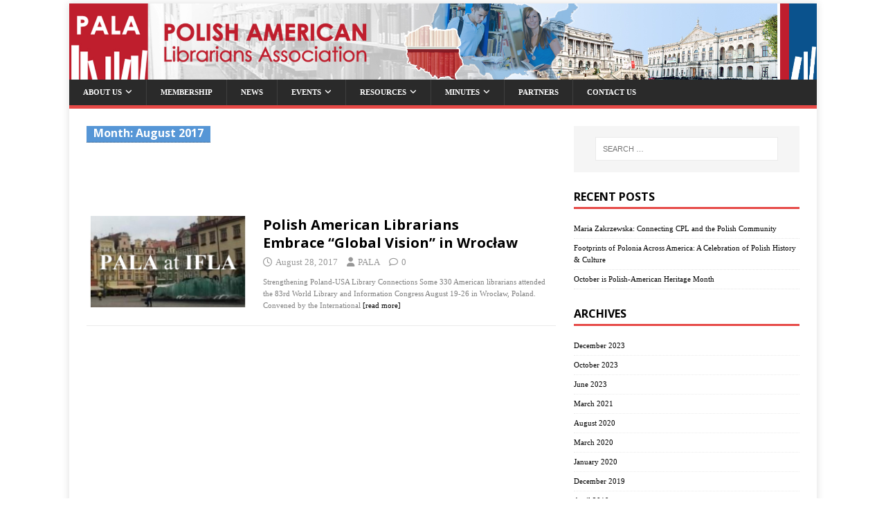

--- FILE ---
content_type: text/html; charset=UTF-8
request_url: https://palalib.org/2017/08/
body_size: 39052
content:
<!DOCTYPE html>
<html class="no-js" lang="en">
<head>
<meta charset="UTF-8">
<meta name="viewport" content="width=device-width, initial-scale=1.0">
<link rel="profile" href="http://gmpg.org/xfn/11" />
<title>August 2017 &#8211; PALA</title>
<meta name='robots' content='max-image-preview:large' />
	<style>img:is([sizes="auto" i], [sizes^="auto," i]) { contain-intrinsic-size: 3000px 1500px }</style>
	<link rel='dns-prefetch' href='//fonts.googleapis.com' />
<link rel="alternate" type="application/rss+xml" title="PALA &raquo; Feed" href="https://palalib.org/feed/" />
<link rel="alternate" type="application/rss+xml" title="PALA &raquo; Comments Feed" href="https://palalib.org/comments/feed/" />
<script type="text/javascript">
/* <![CDATA[ */
window._wpemojiSettings = {"baseUrl":"https:\/\/s.w.org\/images\/core\/emoji\/16.0.1\/72x72\/","ext":".png","svgUrl":"https:\/\/s.w.org\/images\/core\/emoji\/16.0.1\/svg\/","svgExt":".svg","source":{"concatemoji":"https:\/\/palalib.org\/wp-includes\/js\/wp-emoji-release.min.js?ver=6.8.3"}};
/*! This file is auto-generated */
!function(s,n){var o,i,e;function c(e){try{var t={supportTests:e,timestamp:(new Date).valueOf()};sessionStorage.setItem(o,JSON.stringify(t))}catch(e){}}function p(e,t,n){e.clearRect(0,0,e.canvas.width,e.canvas.height),e.fillText(t,0,0);var t=new Uint32Array(e.getImageData(0,0,e.canvas.width,e.canvas.height).data),a=(e.clearRect(0,0,e.canvas.width,e.canvas.height),e.fillText(n,0,0),new Uint32Array(e.getImageData(0,0,e.canvas.width,e.canvas.height).data));return t.every(function(e,t){return e===a[t]})}function u(e,t){e.clearRect(0,0,e.canvas.width,e.canvas.height),e.fillText(t,0,0);for(var n=e.getImageData(16,16,1,1),a=0;a<n.data.length;a++)if(0!==n.data[a])return!1;return!0}function f(e,t,n,a){switch(t){case"flag":return n(e,"\ud83c\udff3\ufe0f\u200d\u26a7\ufe0f","\ud83c\udff3\ufe0f\u200b\u26a7\ufe0f")?!1:!n(e,"\ud83c\udde8\ud83c\uddf6","\ud83c\udde8\u200b\ud83c\uddf6")&&!n(e,"\ud83c\udff4\udb40\udc67\udb40\udc62\udb40\udc65\udb40\udc6e\udb40\udc67\udb40\udc7f","\ud83c\udff4\u200b\udb40\udc67\u200b\udb40\udc62\u200b\udb40\udc65\u200b\udb40\udc6e\u200b\udb40\udc67\u200b\udb40\udc7f");case"emoji":return!a(e,"\ud83e\udedf")}return!1}function g(e,t,n,a){var r="undefined"!=typeof WorkerGlobalScope&&self instanceof WorkerGlobalScope?new OffscreenCanvas(300,150):s.createElement("canvas"),o=r.getContext("2d",{willReadFrequently:!0}),i=(o.textBaseline="top",o.font="600 32px Arial",{});return e.forEach(function(e){i[e]=t(o,e,n,a)}),i}function t(e){var t=s.createElement("script");t.src=e,t.defer=!0,s.head.appendChild(t)}"undefined"!=typeof Promise&&(o="wpEmojiSettingsSupports",i=["flag","emoji"],n.supports={everything:!0,everythingExceptFlag:!0},e=new Promise(function(e){s.addEventListener("DOMContentLoaded",e,{once:!0})}),new Promise(function(t){var n=function(){try{var e=JSON.parse(sessionStorage.getItem(o));if("object"==typeof e&&"number"==typeof e.timestamp&&(new Date).valueOf()<e.timestamp+604800&&"object"==typeof e.supportTests)return e.supportTests}catch(e){}return null}();if(!n){if("undefined"!=typeof Worker&&"undefined"!=typeof OffscreenCanvas&&"undefined"!=typeof URL&&URL.createObjectURL&&"undefined"!=typeof Blob)try{var e="postMessage("+g.toString()+"("+[JSON.stringify(i),f.toString(),p.toString(),u.toString()].join(",")+"));",a=new Blob([e],{type:"text/javascript"}),r=new Worker(URL.createObjectURL(a),{name:"wpTestEmojiSupports"});return void(r.onmessage=function(e){c(n=e.data),r.terminate(),t(n)})}catch(e){}c(n=g(i,f,p,u))}t(n)}).then(function(e){for(var t in e)n.supports[t]=e[t],n.supports.everything=n.supports.everything&&n.supports[t],"flag"!==t&&(n.supports.everythingExceptFlag=n.supports.everythingExceptFlag&&n.supports[t]);n.supports.everythingExceptFlag=n.supports.everythingExceptFlag&&!n.supports.flag,n.DOMReady=!1,n.readyCallback=function(){n.DOMReady=!0}}).then(function(){return e}).then(function(){var e;n.supports.everything||(n.readyCallback(),(e=n.source||{}).concatemoji?t(e.concatemoji):e.wpemoji&&e.twemoji&&(t(e.twemoji),t(e.wpemoji)))}))}((window,document),window._wpemojiSettings);
/* ]]> */
</script>
<link rel='stylesheet' id='twb-open-sans-css' href='https://fonts.googleapis.com/css?family=Open+Sans%3A300%2C400%2C500%2C600%2C700%2C800&#038;display=swap&#038;ver=6.8.3' type='text/css' media='all' />
<link rel='stylesheet' id='twbbwg-global-css' href='https://palalib.org/wp-content/plugins/photo-gallery/booster/assets/css/global.css?ver=1.0.0' type='text/css' media='all' />
<style id='wp-emoji-styles-inline-css' type='text/css'>

	img.wp-smiley, img.emoji {
		display: inline !important;
		border: none !important;
		box-shadow: none !important;
		height: 1em !important;
		width: 1em !important;
		margin: 0 0.07em !important;
		vertical-align: -0.1em !important;
		background: none !important;
		padding: 0 !important;
	}
</style>
<link rel='stylesheet' id='wp-block-library-css' href='https://palalib.org/wp-includes/css/dist/block-library/style.min.css?ver=6.8.3' type='text/css' media='all' />
<style id='classic-theme-styles-inline-css' type='text/css'>
/*! This file is auto-generated */
.wp-block-button__link{color:#fff;background-color:#32373c;border-radius:9999px;box-shadow:none;text-decoration:none;padding:calc(.667em + 2px) calc(1.333em + 2px);font-size:1.125em}.wp-block-file__button{background:#32373c;color:#fff;text-decoration:none}
</style>
<style id='global-styles-inline-css' type='text/css'>
:root{--wp--preset--aspect-ratio--square: 1;--wp--preset--aspect-ratio--4-3: 4/3;--wp--preset--aspect-ratio--3-4: 3/4;--wp--preset--aspect-ratio--3-2: 3/2;--wp--preset--aspect-ratio--2-3: 2/3;--wp--preset--aspect-ratio--16-9: 16/9;--wp--preset--aspect-ratio--9-16: 9/16;--wp--preset--color--black: #000000;--wp--preset--color--cyan-bluish-gray: #abb8c3;--wp--preset--color--white: #ffffff;--wp--preset--color--pale-pink: #f78da7;--wp--preset--color--vivid-red: #cf2e2e;--wp--preset--color--luminous-vivid-orange: #ff6900;--wp--preset--color--luminous-vivid-amber: #fcb900;--wp--preset--color--light-green-cyan: #7bdcb5;--wp--preset--color--vivid-green-cyan: #00d084;--wp--preset--color--pale-cyan-blue: #8ed1fc;--wp--preset--color--vivid-cyan-blue: #0693e3;--wp--preset--color--vivid-purple: #9b51e0;--wp--preset--gradient--vivid-cyan-blue-to-vivid-purple: linear-gradient(135deg,rgba(6,147,227,1) 0%,rgb(155,81,224) 100%);--wp--preset--gradient--light-green-cyan-to-vivid-green-cyan: linear-gradient(135deg,rgb(122,220,180) 0%,rgb(0,208,130) 100%);--wp--preset--gradient--luminous-vivid-amber-to-luminous-vivid-orange: linear-gradient(135deg,rgba(252,185,0,1) 0%,rgba(255,105,0,1) 100%);--wp--preset--gradient--luminous-vivid-orange-to-vivid-red: linear-gradient(135deg,rgba(255,105,0,1) 0%,rgb(207,46,46) 100%);--wp--preset--gradient--very-light-gray-to-cyan-bluish-gray: linear-gradient(135deg,rgb(238,238,238) 0%,rgb(169,184,195) 100%);--wp--preset--gradient--cool-to-warm-spectrum: linear-gradient(135deg,rgb(74,234,220) 0%,rgb(151,120,209) 20%,rgb(207,42,186) 40%,rgb(238,44,130) 60%,rgb(251,105,98) 80%,rgb(254,248,76) 100%);--wp--preset--gradient--blush-light-purple: linear-gradient(135deg,rgb(255,206,236) 0%,rgb(152,150,240) 100%);--wp--preset--gradient--blush-bordeaux: linear-gradient(135deg,rgb(254,205,165) 0%,rgb(254,45,45) 50%,rgb(107,0,62) 100%);--wp--preset--gradient--luminous-dusk: linear-gradient(135deg,rgb(255,203,112) 0%,rgb(199,81,192) 50%,rgb(65,88,208) 100%);--wp--preset--gradient--pale-ocean: linear-gradient(135deg,rgb(255,245,203) 0%,rgb(182,227,212) 50%,rgb(51,167,181) 100%);--wp--preset--gradient--electric-grass: linear-gradient(135deg,rgb(202,248,128) 0%,rgb(113,206,126) 100%);--wp--preset--gradient--midnight: linear-gradient(135deg,rgb(2,3,129) 0%,rgb(40,116,252) 100%);--wp--preset--font-size--small: 13px;--wp--preset--font-size--medium: 20px;--wp--preset--font-size--large: 36px;--wp--preset--font-size--x-large: 42px;--wp--preset--spacing--20: 0.44rem;--wp--preset--spacing--30: 0.67rem;--wp--preset--spacing--40: 1rem;--wp--preset--spacing--50: 1.5rem;--wp--preset--spacing--60: 2.25rem;--wp--preset--spacing--70: 3.38rem;--wp--preset--spacing--80: 5.06rem;--wp--preset--shadow--natural: 6px 6px 9px rgba(0, 0, 0, 0.2);--wp--preset--shadow--deep: 12px 12px 50px rgba(0, 0, 0, 0.4);--wp--preset--shadow--sharp: 6px 6px 0px rgba(0, 0, 0, 0.2);--wp--preset--shadow--outlined: 6px 6px 0px -3px rgba(255, 255, 255, 1), 6px 6px rgba(0, 0, 0, 1);--wp--preset--shadow--crisp: 6px 6px 0px rgba(0, 0, 0, 1);}:where(.is-layout-flex){gap: 0.5em;}:where(.is-layout-grid){gap: 0.5em;}body .is-layout-flex{display: flex;}.is-layout-flex{flex-wrap: wrap;align-items: center;}.is-layout-flex > :is(*, div){margin: 0;}body .is-layout-grid{display: grid;}.is-layout-grid > :is(*, div){margin: 0;}:where(.wp-block-columns.is-layout-flex){gap: 2em;}:where(.wp-block-columns.is-layout-grid){gap: 2em;}:where(.wp-block-post-template.is-layout-flex){gap: 1.25em;}:where(.wp-block-post-template.is-layout-grid){gap: 1.25em;}.has-black-color{color: var(--wp--preset--color--black) !important;}.has-cyan-bluish-gray-color{color: var(--wp--preset--color--cyan-bluish-gray) !important;}.has-white-color{color: var(--wp--preset--color--white) !important;}.has-pale-pink-color{color: var(--wp--preset--color--pale-pink) !important;}.has-vivid-red-color{color: var(--wp--preset--color--vivid-red) !important;}.has-luminous-vivid-orange-color{color: var(--wp--preset--color--luminous-vivid-orange) !important;}.has-luminous-vivid-amber-color{color: var(--wp--preset--color--luminous-vivid-amber) !important;}.has-light-green-cyan-color{color: var(--wp--preset--color--light-green-cyan) !important;}.has-vivid-green-cyan-color{color: var(--wp--preset--color--vivid-green-cyan) !important;}.has-pale-cyan-blue-color{color: var(--wp--preset--color--pale-cyan-blue) !important;}.has-vivid-cyan-blue-color{color: var(--wp--preset--color--vivid-cyan-blue) !important;}.has-vivid-purple-color{color: var(--wp--preset--color--vivid-purple) !important;}.has-black-background-color{background-color: var(--wp--preset--color--black) !important;}.has-cyan-bluish-gray-background-color{background-color: var(--wp--preset--color--cyan-bluish-gray) !important;}.has-white-background-color{background-color: var(--wp--preset--color--white) !important;}.has-pale-pink-background-color{background-color: var(--wp--preset--color--pale-pink) !important;}.has-vivid-red-background-color{background-color: var(--wp--preset--color--vivid-red) !important;}.has-luminous-vivid-orange-background-color{background-color: var(--wp--preset--color--luminous-vivid-orange) !important;}.has-luminous-vivid-amber-background-color{background-color: var(--wp--preset--color--luminous-vivid-amber) !important;}.has-light-green-cyan-background-color{background-color: var(--wp--preset--color--light-green-cyan) !important;}.has-vivid-green-cyan-background-color{background-color: var(--wp--preset--color--vivid-green-cyan) !important;}.has-pale-cyan-blue-background-color{background-color: var(--wp--preset--color--pale-cyan-blue) !important;}.has-vivid-cyan-blue-background-color{background-color: var(--wp--preset--color--vivid-cyan-blue) !important;}.has-vivid-purple-background-color{background-color: var(--wp--preset--color--vivid-purple) !important;}.has-black-border-color{border-color: var(--wp--preset--color--black) !important;}.has-cyan-bluish-gray-border-color{border-color: var(--wp--preset--color--cyan-bluish-gray) !important;}.has-white-border-color{border-color: var(--wp--preset--color--white) !important;}.has-pale-pink-border-color{border-color: var(--wp--preset--color--pale-pink) !important;}.has-vivid-red-border-color{border-color: var(--wp--preset--color--vivid-red) !important;}.has-luminous-vivid-orange-border-color{border-color: var(--wp--preset--color--luminous-vivid-orange) !important;}.has-luminous-vivid-amber-border-color{border-color: var(--wp--preset--color--luminous-vivid-amber) !important;}.has-light-green-cyan-border-color{border-color: var(--wp--preset--color--light-green-cyan) !important;}.has-vivid-green-cyan-border-color{border-color: var(--wp--preset--color--vivid-green-cyan) !important;}.has-pale-cyan-blue-border-color{border-color: var(--wp--preset--color--pale-cyan-blue) !important;}.has-vivid-cyan-blue-border-color{border-color: var(--wp--preset--color--vivid-cyan-blue) !important;}.has-vivid-purple-border-color{border-color: var(--wp--preset--color--vivid-purple) !important;}.has-vivid-cyan-blue-to-vivid-purple-gradient-background{background: var(--wp--preset--gradient--vivid-cyan-blue-to-vivid-purple) !important;}.has-light-green-cyan-to-vivid-green-cyan-gradient-background{background: var(--wp--preset--gradient--light-green-cyan-to-vivid-green-cyan) !important;}.has-luminous-vivid-amber-to-luminous-vivid-orange-gradient-background{background: var(--wp--preset--gradient--luminous-vivid-amber-to-luminous-vivid-orange) !important;}.has-luminous-vivid-orange-to-vivid-red-gradient-background{background: var(--wp--preset--gradient--luminous-vivid-orange-to-vivid-red) !important;}.has-very-light-gray-to-cyan-bluish-gray-gradient-background{background: var(--wp--preset--gradient--very-light-gray-to-cyan-bluish-gray) !important;}.has-cool-to-warm-spectrum-gradient-background{background: var(--wp--preset--gradient--cool-to-warm-spectrum) !important;}.has-blush-light-purple-gradient-background{background: var(--wp--preset--gradient--blush-light-purple) !important;}.has-blush-bordeaux-gradient-background{background: var(--wp--preset--gradient--blush-bordeaux) !important;}.has-luminous-dusk-gradient-background{background: var(--wp--preset--gradient--luminous-dusk) !important;}.has-pale-ocean-gradient-background{background: var(--wp--preset--gradient--pale-ocean) !important;}.has-electric-grass-gradient-background{background: var(--wp--preset--gradient--electric-grass) !important;}.has-midnight-gradient-background{background: var(--wp--preset--gradient--midnight) !important;}.has-small-font-size{font-size: var(--wp--preset--font-size--small) !important;}.has-medium-font-size{font-size: var(--wp--preset--font-size--medium) !important;}.has-large-font-size{font-size: var(--wp--preset--font-size--large) !important;}.has-x-large-font-size{font-size: var(--wp--preset--font-size--x-large) !important;}
:where(.wp-block-post-template.is-layout-flex){gap: 1.25em;}:where(.wp-block-post-template.is-layout-grid){gap: 1.25em;}
:where(.wp-block-columns.is-layout-flex){gap: 2em;}:where(.wp-block-columns.is-layout-grid){gap: 2em;}
:root :where(.wp-block-pullquote){font-size: 1.5em;line-height: 1.6;}
</style>
<link rel='stylesheet' id='fcbkbttn_icon-css' href='https://palalib.org/wp-content/plugins/facebook-button-plugin/css/icon.css?ver=2.77' type='text/css' media='all' />
<link rel='stylesheet' id='fcbkbttn_stylesheet-css' href='https://palalib.org/wp-content/plugins/facebook-button-plugin/css/style.css?ver=2.77' type='text/css' media='all' />
<link rel='stylesheet' id='bwg_fonts-css' href='https://palalib.org/wp-content/plugins/photo-gallery/css/bwg-fonts/fonts.css?ver=0.0.1' type='text/css' media='all' />
<link rel='stylesheet' id='sumoselect-css' href='https://palalib.org/wp-content/plugins/photo-gallery/css/sumoselect.min.css?ver=3.4.6' type='text/css' media='all' />
<link rel='stylesheet' id='mCustomScrollbar-css' href='https://palalib.org/wp-content/plugins/photo-gallery/css/jquery.mCustomScrollbar.min.css?ver=3.1.5' type='text/css' media='all' />
<link rel='stylesheet' id='bwg_frontend-css' href='https://palalib.org/wp-content/plugins/photo-gallery/css/styles.min.css?ver=1.8.35' type='text/css' media='all' />
<link rel='stylesheet' id='ye_dynamic-css' href='https://palalib.org/wp-content/plugins/youtube-embed/css/main.min.css?ver=5.4' type='text/css' media='all' />
<link rel='stylesheet' id='mh-google-fonts-css' href='https://fonts.googleapis.com/css?family=Open+Sans:400,400italic,700,600' type='text/css' media='all' />
<link rel='stylesheet' id='mh-magazine-lite-css' href='https://palalib.org/wp-content/themes/mh-magazine-lite/style.css?ver=2.10.0' type='text/css' media='all' />
<link rel='stylesheet' id='mh-font-awesome-css' href='https://palalib.org/wp-content/themes/mh-magazine-lite/includes/font-awesome.min.css' type='text/css' media='all' />
<script type="text/javascript" src="https://palalib.org/wp-includes/js/jquery/jquery.min.js?ver=3.7.1" id="jquery-core-js"></script>
<script type="text/javascript" src="https://palalib.org/wp-includes/js/jquery/jquery-migrate.min.js?ver=3.4.1" id="jquery-migrate-js"></script>
<script type="text/javascript" src="https://palalib.org/wp-content/plugins/photo-gallery/booster/assets/js/circle-progress.js?ver=1.2.2" id="twbbwg-circle-js"></script>
<script type="text/javascript" id="twbbwg-global-js-extra">
/* <![CDATA[ */
var twb = {"nonce":"1f984b5964","ajax_url":"https:\/\/palalib.org\/wp-admin\/admin-ajax.php","plugin_url":"https:\/\/palalib.org\/wp-content\/plugins\/photo-gallery\/booster","href":"https:\/\/palalib.org\/wp-admin\/admin.php?page=twbbwg_photo-gallery"};
var twb = {"nonce":"1f984b5964","ajax_url":"https:\/\/palalib.org\/wp-admin\/admin-ajax.php","plugin_url":"https:\/\/palalib.org\/wp-content\/plugins\/photo-gallery\/booster","href":"https:\/\/palalib.org\/wp-admin\/admin.php?page=twbbwg_photo-gallery"};
/* ]]> */
</script>
<script type="text/javascript" src="https://palalib.org/wp-content/plugins/photo-gallery/booster/assets/js/global.js?ver=1.0.0" id="twbbwg-global-js"></script>
<script type="text/javascript" src="https://palalib.org/wp-content/plugins/photo-gallery/js/jquery.sumoselect.min.js?ver=3.4.6" id="sumoselect-js"></script>
<script type="text/javascript" src="https://palalib.org/wp-content/plugins/photo-gallery/js/tocca.min.js?ver=2.0.9" id="bwg_mobile-js"></script>
<script type="text/javascript" src="https://palalib.org/wp-content/plugins/photo-gallery/js/jquery.mCustomScrollbar.concat.min.js?ver=3.1.5" id="mCustomScrollbar-js"></script>
<script type="text/javascript" src="https://palalib.org/wp-content/plugins/photo-gallery/js/jquery.fullscreen.min.js?ver=0.6.0" id="jquery-fullscreen-js"></script>
<script type="text/javascript" id="bwg_frontend-js-extra">
/* <![CDATA[ */
var bwg_objectsL10n = {"bwg_field_required":"field is required.","bwg_mail_validation":"This is not a valid email address.","bwg_search_result":"There are no images matching your search.","bwg_select_tag":"Select Tag","bwg_order_by":"Order By","bwg_search":"Search","bwg_show_ecommerce":"Show Ecommerce","bwg_hide_ecommerce":"Hide Ecommerce","bwg_show_comments":"Show Comments","bwg_hide_comments":"Hide Comments","bwg_restore":"Restore","bwg_maximize":"Maximize","bwg_fullscreen":"Fullscreen","bwg_exit_fullscreen":"Exit Fullscreen","bwg_search_tag":"SEARCH...","bwg_tag_no_match":"No tags found","bwg_all_tags_selected":"All tags selected","bwg_tags_selected":"tags selected","play":"Play","pause":"Pause","is_pro":"","bwg_play":"Play","bwg_pause":"Pause","bwg_hide_info":"Hide info","bwg_show_info":"Show info","bwg_hide_rating":"Hide rating","bwg_show_rating":"Show rating","ok":"Ok","cancel":"Cancel","select_all":"Select all","lazy_load":"0","lazy_loader":"https:\/\/palalib.org\/wp-content\/plugins\/photo-gallery\/images\/ajax_loader.png","front_ajax":"0","bwg_tag_see_all":"see all tags","bwg_tag_see_less":"see less tags"};
/* ]]> */
</script>
<script type="text/javascript" src="https://palalib.org/wp-content/plugins/photo-gallery/js/scripts.min.js?ver=1.8.35" id="bwg_frontend-js"></script>
<script type="text/javascript" id="mh-scripts-js-extra">
/* <![CDATA[ */
var mh_magazine = {"text":{"toggle_menu":"Toggle Menu"}};
/* ]]> */
</script>
<script type="text/javascript" src="https://palalib.org/wp-content/themes/mh-magazine-lite/js/scripts.js?ver=2.10.0" id="mh-scripts-js"></script>
<link rel="https://api.w.org/" href="https://palalib.org/wp-json/" /><link rel="EditURI" type="application/rsd+xml" title="RSD" href="https://palalib.org/xmlrpc.php?rsd" />
<meta name="generator" content="WordPress 6.8.3" />

<!-- fcbkbttn meta start -->
<meta property="og:url" content="https://palalib.org/2017/08"/>
<meta property="og:title" content="Month: &lt;span&gt;August 2017&lt;/span&gt;"/>
<meta property="og:site_name" content="PALA"/>
<!-- fcbkbttn meta end -->
<!--[if lt IE 9]>
<script src="https://palalib.org/wp-content/themes/mh-magazine-lite/js/css3-mediaqueries.js"></script>
<![endif]-->
<style type="text/css" id="custom-background-css">
body.custom-background { background-color: #ffffff; }
</style>
	<style id="sccss">/* Enter Your Custom CSS Here */
BODY
{
/*background: #e8e8e8; /*#edeae2; /* cee3ac- green  e3d7ac- bez  e3d8c5-szary */
color: #525252;  
margin:0 auto;
font-size: 12px;
font-family: Tahoma;
}

.clearfix {
text-align: justify;
}

h1 {
	text-align: left;
	color: #005a9b; 
	font-size: 1.4em;
	border-bottom:#335577 1px dotted;
	border-collapse: collapse;
	margin-bottom: 20px;

}

.date
{
position:relative;
top: -20px;  
color: gray;
font-size: 0.7em;
}

.nagloweczek {
text-align: justify;
	color: #005a9b;
	font-size: 11pt;
	font-weight: bolder;
}

.opisobrazka  {
 		font: 12px arial;
        font-style: italic;
        color: gray;
        text-align: center;
}
.tit {
	text-align: center;
	color: #005a9b;
	font-size: 15pt;
	font-family: verdana;
	border-bottom:#335577 5px line;

}

.tit_m {
	text-align: center;
	color: #005a9b;
	font-size: 10pt;
	font-weight: bolder;
	font-family: verdana;
	border-bottom:#335577 5px line;

}

.faqp {
	font-weight: bolder;
	color: #005a9b;
}

.faqo {
	padding-left: 25px;

}

/* wyswietla format tekstu funksji dysplay_data */
.td-body { 
font-family: Tahoma;
font-size: 13px;
text-align: justify;
color: #525252;
background-color: white;
padding-top: 15px;
padding-left: 25px;
padding-right: 25px;
padding-bottom: 15px;
}

.td-body-side { 
border-left: #335577 1px dotted;
font-family: Tahoma;
font-size: 13px;
text-align: justify;
color: #005a9b;
background-color: white;
padding-top: 10px;
padding-left: 5px;
padding-right: 5px;
padding-bottom: 10px;
}

.title_aticle {
font-family: tahoma, verdana, "sans-serif";
	color: #0099CC;
	text-align: center;
	font-size: 1.6em;
}

.stopka {
font-family: Tahoma;
font-size: 12;
color: white;
}


#obraz img {
padding-left: 5pt;
padding-top: 5pt;
padding-bottom: 5pt;
padding-right: 5pt;
}


#address_bottom {
color: gray;
text-align: center;
font-family: tahoma, verdana, "sans-serif";
font-size: 11px;
}


/* search form */

.kwdinput{
	height:20px;
	width:140px;
	background: #D8D8D8 ;
	border: 1px solid #333;	
	font-family:Arial,sans-serif;
	font-size:11px;
}

#sbi {
margin:0px;
border:0px;
vertical-align:middle;
border:1px solid black;}


#search {
		border: 0px solid;
		font: 10px verdana;
        color: white;
		display:inline ;
        font-style: bold;
		position:relative;
}	


/*end search */	

.member_login {
	display: +flex;
	+justify-content: flex-end;
	+align-tiems: center :
	
	
}


#board td {
vertical-align: top;
text-align: left
border: 0px solid;  
outline: 0;
}

#board img {
margin: 5px 5px 50px 0px;
}

/*#6a9cc0; lightblue*/

/*change for default template to disaply left side bar smaller*/
.content { width: 700px; overflow: hidden; }
.sidebar, .hp-sidebar { width: 220px; float: left; }

/*theme page-title settings */
.page-title-top, .subheading-top { border-bottom: 2px solid #bfbfbf; }
.page-title { font-size: 24px; font-size: 1rem; color: #fff; padding: 0px 10px 3px; padding: 0rem 0.625rem 0.1875rem; margin-bottom: 20px; margin-bottom: 1.25rem; background: #5696D6; display: inline-block; font-family: 'Open Sans', Helvetica, Arial, sans-serif; }

/*right side line color change*/
.widget-title, .footer-widget-title {
border-top: 3px solid #B31217; 
border-bottom: 0px solid #bfbfbf; padding-bottom: 1px;
}

/*Disabling post thumb image*/
.loop-thumb { float: left; margin-right: 20px; display: none; }

/*main menu navigation colors*/
.main-nav { background: #3c3e44; text-transform: uppercase; border-bottom: 5px solid #e64946; }
.main-nav ul li:hover > ul { display: block; background: #3c3e44; z-index: 9999; }

/*caption text for photo galery description*/
#bwg_container1_0 .bwg_slideshow_description_text_0 {
font-size: 10px;
}

.entry-thumbnail {
max-width: 530px;
margin-bottom: 20px;
margin-bottom: 1.25rem;
}</style></head>
<body id="mh-mobile" class="archive date custom-background wp-theme-mh-magazine-lite mh-right-sb" itemscope="itemscope" itemtype="https://schema.org/WebPage">
<div class="mh-container mh-container-outer">
<div class="mh-header-mobile-nav mh-clearfix"></div>
<header class="mh-header" itemscope="itemscope" itemtype="https://schema.org/WPHeader">
	<div class="mh-container mh-container-inner mh-row mh-clearfix">
		<div class="mh-custom-header mh-clearfix">
<a class="mh-header-image-link" href="https://palalib.org/" title="PALA" rel="home">
<img class="mh-header-image" src="https://palalib.org/wp-content/uploads/2015/03/WP_PALA_Banner1.jpg" height="204" width="2000" alt="PALA" />
</a>
</div>
	</div>
	<div class="mh-main-nav-wrap">
		<nav class="mh-navigation mh-main-nav mh-container mh-container-inner mh-clearfix" itemscope="itemscope" itemtype="https://schema.org/SiteNavigationElement">
			<div class="menu-main-menu-container"><ul id="menu-main-menu" class="menu"><li id="menu-item-25" class="menu-item menu-item-type-custom menu-item-object-custom menu-item-has-children menu-item-25"><a href="http://palalib.org/mission_and_vision/">About Us</a>
<ul class="sub-menu">
	<li id="menu-item-27" class="menu-item menu-item-type-post_type menu-item-object-page menu-item-27"><a href="https://palalib.org/mission_and_vision/">Mission &#038; Vision</a></li>
	<li id="menu-item-644" class="menu-item menu-item-type-post_type menu-item-object-page menu-item-644"><a href="https://palalib.org/organization-structure-2/">Organization Structure</a></li>
	<li id="menu-item-30" class="menu-item menu-item-type-post_type menu-item-object-page menu-item-30"><a href="https://palalib.org/bylaws/">Bylaws</a></li>
	<li id="menu-item-26" class="menu-item menu-item-type-post_type menu-item-object-page menu-item-26"><a href="https://palalib.org/history/">History</a></li>
	<li id="menu-item-35" class="menu-item menu-item-type-post_type menu-item-object-page menu-item-35"><a href="https://palalib.org/pala-strategic-plan/">Strategic Plan</a></li>
</ul>
</li>
<li id="menu-item-273" class="menu-item menu-item-type-post_type menu-item-object-page menu-item-273"><a href="https://palalib.org/join-us/">Membership</a></li>
<li id="menu-item-22" class="menu-item menu-item-type-taxonomy menu-item-object-category menu-item-22"><a href="https://palalib.org/category/news/">News</a></li>
<li id="menu-item-134" class="menu-item menu-item-type-taxonomy menu-item-object-category menu-item-has-children menu-item-134"><a href="https://palalib.org/category/events/">Events</a>
<ul class="sub-menu">
	<li id="menu-item-867" class="menu-item menu-item-type-post_type menu-item-object-page menu-item-867"><a href="https://palalib.org/?page_id=733">Annual Meeting Registration</a></li>
	<li id="menu-item-837" class="menu-item menu-item-type-post_type menu-item-object-page menu-item-837"><a href="https://palalib.org/polish-events-in-libraries/">Polish Events in Libraries</a></li>
</ul>
</li>
<li id="menu-item-102" class="menu-item menu-item-type-custom menu-item-object-custom menu-item-has-children menu-item-102"><a href="http://palalib.org/collection/">Resources</a>
<ul class="sub-menu">
	<li id="menu-item-103" class="menu-item menu-item-type-post_type menu-item-object-page menu-item-103"><a href="https://palalib.org/collection/">Collection Development</a></li>
	<li id="menu-item-308" class="menu-item menu-item-type-post_type menu-item-object-page menu-item-308"><a href="https://palalib.org/collection/poland/">Poland &#038; the Holocaust</a></li>
	<li id="menu-item-105" class="menu-item menu-item-type-post_type menu-item-object-page menu-item-105"><a href="https://palalib.org/translations/">Translations</a></li>
	<li id="menu-item-104" class="menu-item menu-item-type-post_type menu-item-object-page menu-item-104"><a href="https://palalib.org/programming/">Programming</a></li>
	<li id="menu-item-190" class="menu-item menu-item-type-post_type menu-item-object-page menu-item-190"><a href="https://palalib.org/great-websites-for-polish-americans/" title="Great Websites for Polish Americans">Useful Websites</a></li>
</ul>
</li>
<li id="menu-item-73" class="menu-item menu-item-type-taxonomy menu-item-object-category menu-item-has-children menu-item-73"><a href="https://palalib.org/category/minutes/">Minutes</a>
<ul class="sub-menu">
	<li id="menu-item-771" class="menu-item menu-item-type-post_type menu-item-object-page menu-item-771"><a href="https://palalib.org/annual-report-2016-2017/">Annual Report 2016-2017</a></li>
	<li id="menu-item-400" class="menu-item menu-item-type-post_type menu-item-object-page menu-item-400"><a href="https://palalib.org/annual-report-2015-2016/">Annual Report 2015-2016</a></li>
	<li id="menu-item-414" class="menu-item menu-item-type-post_type menu-item-object-page menu-item-414"><a href="https://palalib.org/annual-report-2015/">Annual Report 2014</a></li>
	<li id="menu-item-404" class="menu-item menu-item-type-post_type menu-item-object-page menu-item-404"><a href="https://palalib.org/annual-report-2013/">Annual Report 2013</a></li>
	<li id="menu-item-408" class="menu-item menu-item-type-post_type menu-item-object-page menu-item-408"><a href="https://palalib.org/annual-report-2012/">Annual Report 2012</a></li>
	<li id="menu-item-411" class="menu-item menu-item-type-post_type menu-item-object-page menu-item-411"><a href="https://palalib.org/annual-report-2011/">Annual Report 2011</a></li>
</ul>
</li>
<li id="menu-item-883" class="menu-item menu-item-type-post_type menu-item-object-page menu-item-883"><a href="https://palalib.org/partners/">Partners</a></li>
<li id="menu-item-81" class="menu-item menu-item-type-post_type menu-item-object-page menu-item-81"><a href="https://palalib.org/contact-us/">Contact Us</a></li>
</ul></div>		</nav>
	</div>
</header><div class="mh-wrapper mh-clearfix">
	<div id="main-content" class="mh-loop mh-content" role="main">			<header class="page-header"><h1 class="page-title">Month: <span>August 2017</span></h1>			</header><div class="fcbkbttn_buttons_block fcbkbttn_arhiv" id="fcbkbttn_left"><div class="fcbkbttn_like "><fb:like href="https://palalib.org/2017/08" action="like" colorscheme="light" layout="button_count"  size="small"></fb:like></div><div class="fb-share-button  " data-href="https://palalib.org/2017/08" data-type="button_count" data-size="small"></div></div><article class="mh-loop-item mh-clearfix post-773 post type-post status-publish format-standard has-post-thumbnail hentry category-events category-news">
	<figure class="mh-loop-thumb">
		<a href="https://palalib.org/news/polish-american-librarians-embrace-global-vision-in-wroclaw-strengthening-poland-usa-library-connections/"><img width="326" height="183" src="https://palalib.org/wp-content/uploads/2017/08/Untitled-drawing-2.jpg" class="attachment-mh-magazine-lite-medium size-mh-magazine-lite-medium wp-post-image" alt="" decoding="async" fetchpriority="high" />		</a>
	</figure>
	<div class="mh-loop-content mh-clearfix">
		<header class="mh-loop-header">
			<h3 class="entry-title mh-loop-title">
				<a href="https://palalib.org/news/polish-american-librarians-embrace-global-vision-in-wroclaw-strengthening-poland-usa-library-connections/" rel="bookmark">
					Polish American Librarians<br /> Embrace &#8220;Global Vision&#8221; in Wrocław				</a>
			</h3>
			<div class="mh-meta mh-loop-meta">
				<span class="mh-meta-date updated"><i class="far fa-clock"></i>August 28, 2017</span>
<span class="mh-meta-author author vcard"><i class="fa fa-user"></i><a class="fn" href="https://palalib.org/author/pala/">PALA</a></span>
<span class="mh-meta-comments"><i class="far fa-comment"></i><a class="mh-comment-count-link" href="https://palalib.org/news/polish-american-librarians-embrace-global-vision-in-wroclaw-strengthening-poland-usa-library-connections/#mh-comments">0</a></span>
			</div>
		</header>
		<div class="mh-loop-excerpt">
			<div class="mh-excerpt"><p>Strengthening Poland-USA Library Connections Some 330 American librarians attended the 83rd World Library and Information Congress August 19-26 in Wrocław, Poland. Convened by the International <a class="mh-excerpt-more" href="https://palalib.org/news/polish-american-librarians-embrace-global-vision-in-wroclaw-strengthening-poland-usa-library-connections/" title="Polish American Librarians Embrace &#8220;Global Vision&#8221; in Wrocław">[read more]</a></p>
</div>		</div>
	</div>
</article>	</div>
	<aside class="mh-widget-col-1 mh-sidebar" itemscope="itemscope" itemtype="https://schema.org/WPSideBar"><div id="search-2" class="mh-widget widget_search"><form role="search" method="get" class="search-form" action="https://palalib.org/">
				<label>
					<span class="screen-reader-text">Search for:</span>
					<input type="search" class="search-field" placeholder="Search &hellip;" value="" name="s" />
				</label>
				<input type="submit" class="search-submit" value="Search" />
			</form></div>
		<div id="recent-posts-2" class="mh-widget widget_recent_entries">
		<h4 class="mh-widget-title"><span class="mh-widget-title-inner">Recent Posts</span></h4>
		<ul>
											<li>
					<a href="https://palalib.org/news/maria-zakrzewska-connecting-cpl-and-the-polish-community/">Maria Zakrzewska: Connecting CPL and the Polish Community</a>
									</li>
											<li>
					<a href="https://palalib.org/news/footprints-of-polonia-across-america-a-celebration-of-polish-history-culture/">Footprints of Polonia Across America: A Celebration of Polish History &amp; Culture</a>
									</li>
											<li>
					<a href="https://palalib.org/news/october-is-polish-american-heritage-month/">October is Polish-American Heritage Month</a>
									</li>
					</ul>

		</div><div id="archives-2" class="mh-widget widget_archive"><h4 class="mh-widget-title"><span class="mh-widget-title-inner">Archives</span></h4>
			<ul>
					<li><a href='https://palalib.org/2023/12/'>December 2023</a></li>
	<li><a href='https://palalib.org/2023/10/'>October 2023</a></li>
	<li><a href='https://palalib.org/2023/06/'>June 2023</a></li>
	<li><a href='https://palalib.org/2021/03/'>March 2021</a></li>
	<li><a href='https://palalib.org/2020/08/'>August 2020</a></li>
	<li><a href='https://palalib.org/2020/03/'>March 2020</a></li>
	<li><a href='https://palalib.org/2020/01/'>January 2020</a></li>
	<li><a href='https://palalib.org/2019/12/'>December 2019</a></li>
	<li><a href='https://palalib.org/2019/04/'>April 2019</a></li>
	<li><a href='https://palalib.org/2019/03/'>March 2019</a></li>
	<li><a href='https://palalib.org/2019/02/'>February 2019</a></li>
	<li><a href='https://palalib.org/2019/01/'>January 2019</a></li>
	<li><a href='https://palalib.org/2018/12/'>December 2018</a></li>
	<li><a href='https://palalib.org/2018/10/'>October 2018</a></li>
	<li><a href='https://palalib.org/2018/09/'>September 2018</a></li>
	<li><a href='https://palalib.org/2018/05/'>May 2018</a></li>
	<li><a href='https://palalib.org/2018/04/'>April 2018</a></li>
	<li><a href='https://palalib.org/2018/03/'>March 2018</a></li>
	<li><a href='https://palalib.org/2017/09/'>September 2017</a></li>
	<li><a href='https://palalib.org/2017/08/' aria-current="page">August 2017</a></li>
	<li><a href='https://palalib.org/2017/07/'>July 2017</a></li>
	<li><a href='https://palalib.org/2017/06/'>June 2017</a></li>
	<li><a href='https://palalib.org/2017/04/'>April 2017</a></li>
	<li><a href='https://palalib.org/2017/03/'>March 2017</a></li>
	<li><a href='https://palalib.org/2017/02/'>February 2017</a></li>
	<li><a href='https://palalib.org/2017/01/'>January 2017</a></li>
	<li><a href='https://palalib.org/2016/11/'>November 2016</a></li>
	<li><a href='https://palalib.org/2016/10/'>October 2016</a></li>
	<li><a href='https://palalib.org/2016/09/'>September 2016</a></li>
	<li><a href='https://palalib.org/2016/07/'>July 2016</a></li>
	<li><a href='https://palalib.org/2016/05/'>May 2016</a></li>
	<li><a href='https://palalib.org/2016/04/'>April 2016</a></li>
	<li><a href='https://palalib.org/2016/03/'>March 2016</a></li>
	<li><a href='https://palalib.org/2016/02/'>February 2016</a></li>
	<li><a href='https://palalib.org/2016/01/'>January 2016</a></li>
	<li><a href='https://palalib.org/2015/10/'>October 2015</a></li>
	<li><a href='https://palalib.org/2015/09/'>September 2015</a></li>
	<li><a href='https://palalib.org/2015/08/'>August 2015</a></li>
	<li><a href='https://palalib.org/2015/06/'>June 2015</a></li>
	<li><a href='https://palalib.org/2015/05/'>May 2015</a></li>
	<li><a href='https://palalib.org/2015/04/'>April 2015</a></li>
	<li><a href='https://palalib.org/2015/03/'>March 2015</a></li>
	<li><a href='https://palalib.org/2015/02/'>February 2015</a></li>
	<li><a href='https://palalib.org/2014/12/'>December 2014</a></li>
	<li><a href='https://palalib.org/2014/11/'>November 2014</a></li>
	<li><a href='https://palalib.org/2014/02/'>February 2014</a></li>
			</ul>

			</div></aside></div>
<div class="mh-copyright-wrap">
	<div class="mh-container mh-container-inner mh-clearfix">
		<p class="mh-copyright">Copyright &copy; 2026 | WordPress Theme by <a href="https://mhthemes.com/themes/mh-magazine/?utm_source=customer&#038;utm_medium=link&#038;utm_campaign=MH+Magazine+Lite" rel="nofollow">MH Themes</a></p>
	</div>
</div>
</div><!-- .mh-container-outer -->
<script type="speculationrules">
{"prefetch":[{"source":"document","where":{"and":[{"href_matches":"\/*"},{"not":{"href_matches":["\/wp-*.php","\/wp-admin\/*","\/wp-content\/uploads\/*","\/wp-content\/*","\/wp-content\/plugins\/*","\/wp-content\/themes\/mh-magazine-lite\/*","\/*\\?(.+)"]}},{"not":{"selector_matches":"a[rel~=\"nofollow\"]"}},{"not":{"selector_matches":".no-prefetch, .no-prefetch a"}}]},"eagerness":"conservative"}]}
</script>
			<div id="fb-root"></div>
			<script>
  (function(i,s,o,g,r,a,m){i['GoogleAnalyticsObject']=r;i[r]=i[r]||function(){
  (i[r].q=i[r].q||[]).push(arguments)},i[r].l=1*new Date();a=s.createElement(o),
  m=s.getElementsByTagName(o)[0];a.async=1;a.src=g;m.parentNode.insertBefore(a,m)
  })(window,document,'script','//www.google-analytics.com/analytics.js','ga');

  ga('create', 'UA-9668051-8', 'auto');
  ga('send', 'pageview');

</script><script type="text/javascript" src="https://palalib.org/wp-content/plugins/facebook-button-plugin/js/script.js?ver=2.77" id="fcbkbttn_script-js"></script>
<script type="text/javascript" src="https://connect.facebook.net/en_US/sdk.js?ver=v16.0#xfbml=1&amp;version=v16.0&amp;appId=1443946719181573&amp;autoLogAppEvents=1" id="fcbkbttn_sdk_script-js"></script>
</body>
</html>

--- FILE ---
content_type: text/plain
request_url: https://www.google-analytics.com/j/collect?v=1&_v=j102&a=709835273&t=pageview&_s=1&dl=https%3A%2F%2Fpalalib.org%2F2017%2F08%2F&ul=en-us%40posix&dt=August%202017%20%E2%80%93%20PALA&sr=1280x720&vp=1280x720&_u=IEBAAEABAAAAACAAI~&jid=1773862472&gjid=1368423460&cid=1096086278.1768608772&tid=UA-9668051-8&_gid=1869707631.1768608772&_r=1&_slc=1&z=1141968495
body_size: -449
content:
2,cG-29BC78GH1F